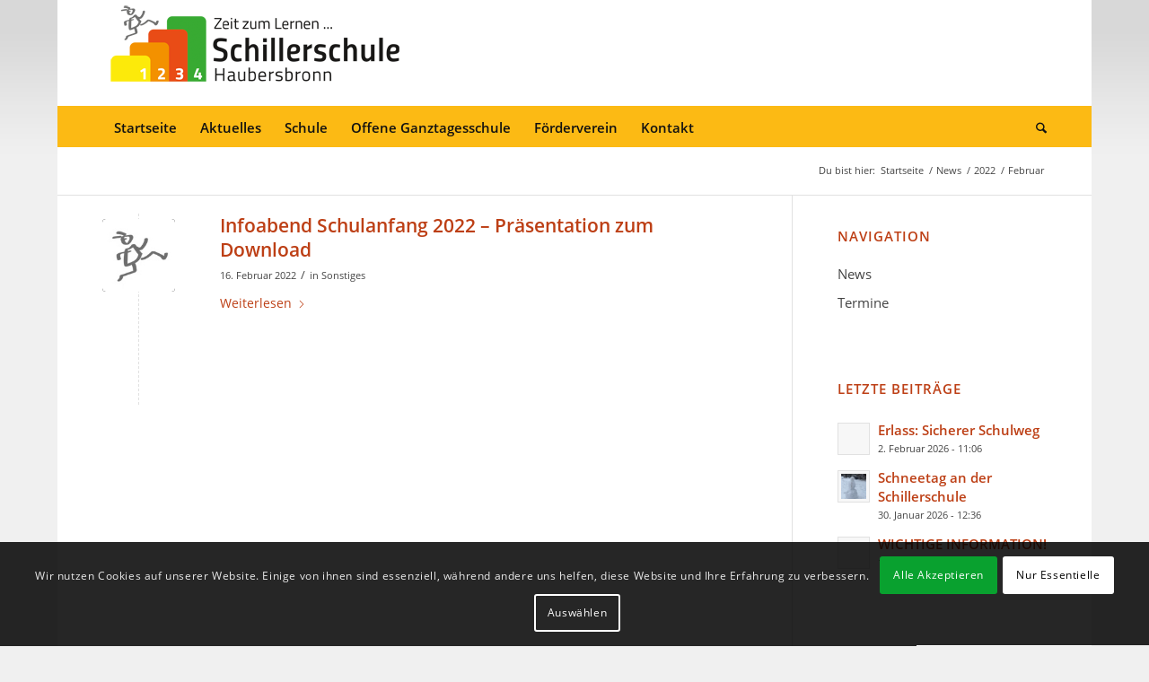

--- FILE ---
content_type: text/html; charset=UTF-8
request_url: https://www.schillerschule-haubersbronn.de/2022/02/
body_size: 17848
content:
<!DOCTYPE html>
<html dir="ltr" lang="de" prefix="og: https://ogp.me/ns#" class="html_boxed responsive av-preloader-disabled  html_header_top html_logo_left html_bottom_nav_header html_menu_left html_large html_header_sticky html_header_shrinking html_mobile_menu_tablet html_header_searchicon html_content_align_center html_header_unstick_top_disabled html_header_stretch_disabled html_minimal_header html_av-submenu-hidden html_av-submenu-display-click html_av-overlay-side html_av-overlay-side-classic html_av-submenu-noclone html_entry_id_1668 av-cookies-consent-show-message-bar av-cookies-cookie-consent-enabled av-cookies-needs-opt-in av-cookies-user-needs-accept-button avia-cookie-check-browser-settings av-no-preview av-default-lightbox html_text_menu_active av-mobile-menu-switch-default">
<head>
<meta charset="UTF-8" />
<meta name="robots" content="noindex, follow" />
<!-- mobile setting -->
<meta name="viewport" content="width=device-width, initial-scale=1">
<!-- Scripts/CSS and wp_head hook -->
<title>Februar, 2022 | Schillerschule Haubersbronn</title>
<!-- All in One SEO 4.9.1 - aioseo.com -->
<meta name="robots" content="noindex, max-image-preview:large" />
<meta name="google-site-verification" content="azvTuhbTIImPTspb62lnJZ-4fY33TifsAYRs2SIRlWs" />
<meta name="msvalidate.01" content="71E622CE7BEF89D9FB1AE20629F195C1" />
<link rel="canonical" href="https://www.schillerschule-haubersbronn.de/2022/02/" />
<meta name="generator" content="All in One SEO (AIOSEO) 4.9.1" />
<script type="application/ld+json" class="aioseo-schema">
{"@context":"https:\/\/schema.org","@graph":[{"@type":"BreadcrumbList","@id":"https:\/\/www.schillerschule-haubersbronn.de\/2022\/02\/#breadcrumblist","itemListElement":[{"@type":"ListItem","@id":"https:\/\/www.schillerschule-haubersbronn.de#listItem","position":1,"name":"Home","item":"https:\/\/www.schillerschule-haubersbronn.de","nextItem":{"@type":"ListItem","@id":"https:\/\/www.schillerschule-haubersbronn.de\/2022\/#listItem","name":2022}},{"@type":"ListItem","@id":"https:\/\/www.schillerschule-haubersbronn.de\/2022\/#listItem","position":2,"name":2022,"item":"https:\/\/www.schillerschule-haubersbronn.de\/2022\/","nextItem":{"@type":"ListItem","@id":"https:\/\/www.schillerschule-haubersbronn.de\/2022\/02\/#listItem","name":"02"},"previousItem":{"@type":"ListItem","@id":"https:\/\/www.schillerschule-haubersbronn.de#listItem","name":"Home"}},{"@type":"ListItem","@id":"https:\/\/www.schillerschule-haubersbronn.de\/2022\/02\/#listItem","position":3,"name":"02","previousItem":{"@type":"ListItem","@id":"https:\/\/www.schillerschule-haubersbronn.de\/2022\/#listItem","name":2022}}]},{"@type":"CollectionPage","@id":"https:\/\/www.schillerschule-haubersbronn.de\/2022\/02\/#collectionpage","url":"https:\/\/www.schillerschule-haubersbronn.de\/2022\/02\/","name":"Februar, 2022 | Schillerschule Haubersbronn","inLanguage":"de-DE","isPartOf":{"@id":"https:\/\/www.schillerschule-haubersbronn.de\/#website"},"breadcrumb":{"@id":"https:\/\/www.schillerschule-haubersbronn.de\/2022\/02\/#breadcrumblist"}},{"@type":"Organization","@id":"https:\/\/www.schillerschule-haubersbronn.de\/#organization","name":"Schillerschule Haubersbronn","description":"Zeit zum Lernen...","url":"https:\/\/www.schillerschule-haubersbronn.de\/","telephone":"+4971816029702","logo":{"@type":"ImageObject","url":"https:\/\/www.schillerschule-haubersbronn.de\/wp-content\/uploads\/2015\/08\/Schillerschule-logo-800.png","@id":"https:\/\/www.schillerschule-haubersbronn.de\/2022\/02\/#organizationLogo","width":800,"height":246,"caption":"Schillerschule logo 800"},"image":{"@id":"https:\/\/www.schillerschule-haubersbronn.de\/2022\/02\/#organizationLogo"}},{"@type":"WebSite","@id":"https:\/\/www.schillerschule-haubersbronn.de\/#website","url":"https:\/\/www.schillerschule-haubersbronn.de\/","name":"Schillerschule Haubersbronn","description":"Zeit zum Lernen...","inLanguage":"de-DE","publisher":{"@id":"https:\/\/www.schillerschule-haubersbronn.de\/#organization"}}]}
</script>
<!-- All in One SEO -->
<script type='text/javascript'>
function avia_cookie_check_sessionStorage()
{
//	FF throws error when all cookies blocked !!
var sessionBlocked = false;
try
{
var test = sessionStorage.getItem( 'aviaCookieRefused' ) != null;
}
catch(e)
{
sessionBlocked = true;
}
var aviaCookieRefused = ! sessionBlocked ? sessionStorage.getItem( 'aviaCookieRefused' ) : null;
var html = document.getElementsByTagName('html')[0];
/**
* Set a class to avoid calls to sessionStorage
*/
if( sessionBlocked || aviaCookieRefused )
{
if( html.className.indexOf('av-cookies-session-refused') < 0 )
{
html.className += ' av-cookies-session-refused';
}
}
if( sessionBlocked || aviaCookieRefused || document.cookie.match(/aviaCookieConsent/) )
{
if( html.className.indexOf('av-cookies-user-silent-accept') >= 0 )
{
html.className = html.className.replace(/\bav-cookies-user-silent-accept\b/g, '');
}
}
}
avia_cookie_check_sessionStorage();
</script>
<link rel="alternate" type="application/rss+xml" title="Schillerschule Haubersbronn &raquo; Feed" href="https://www.schillerschule-haubersbronn.de/feed/" />
<link rel="alternate" type="application/rss+xml" title="Schillerschule Haubersbronn &raquo; Kommentar-Feed" href="https://www.schillerschule-haubersbronn.de/comments/feed/" />
<style id='wp-img-auto-sizes-contain-inline-css' type='text/css'>
img:is([sizes=auto i],[sizes^="auto," i]){contain-intrinsic-size:3000px 1500px}
/*# sourceURL=wp-img-auto-sizes-contain-inline-css */
</style>
<style id='wp-emoji-styles-inline-css' type='text/css'>
img.wp-smiley, img.emoji {
display: inline !important;
border: none !important;
box-shadow: none !important;
height: 1em !important;
width: 1em !important;
margin: 0 0.07em !important;
vertical-align: -0.1em !important;
background: none !important;
padding: 0 !important;
}
/*# sourceURL=wp-emoji-styles-inline-css */
</style>
<style id='wp-block-library-inline-css' type='text/css'>
:root{--wp-block-synced-color:#7a00df;--wp-block-synced-color--rgb:122,0,223;--wp-bound-block-color:var(--wp-block-synced-color);--wp-editor-canvas-background:#ddd;--wp-admin-theme-color:#007cba;--wp-admin-theme-color--rgb:0,124,186;--wp-admin-theme-color-darker-10:#006ba1;--wp-admin-theme-color-darker-10--rgb:0,107,160.5;--wp-admin-theme-color-darker-20:#005a87;--wp-admin-theme-color-darker-20--rgb:0,90,135;--wp-admin-border-width-focus:2px}@media (min-resolution:192dpi){:root{--wp-admin-border-width-focus:1.5px}}.wp-element-button{cursor:pointer}:root .has-very-light-gray-background-color{background-color:#eee}:root .has-very-dark-gray-background-color{background-color:#313131}:root .has-very-light-gray-color{color:#eee}:root .has-very-dark-gray-color{color:#313131}:root .has-vivid-green-cyan-to-vivid-cyan-blue-gradient-background{background:linear-gradient(135deg,#00d084,#0693e3)}:root .has-purple-crush-gradient-background{background:linear-gradient(135deg,#34e2e4,#4721fb 50%,#ab1dfe)}:root .has-hazy-dawn-gradient-background{background:linear-gradient(135deg,#faaca8,#dad0ec)}:root .has-subdued-olive-gradient-background{background:linear-gradient(135deg,#fafae1,#67a671)}:root .has-atomic-cream-gradient-background{background:linear-gradient(135deg,#fdd79a,#004a59)}:root .has-nightshade-gradient-background{background:linear-gradient(135deg,#330968,#31cdcf)}:root .has-midnight-gradient-background{background:linear-gradient(135deg,#020381,#2874fc)}:root{--wp--preset--font-size--normal:16px;--wp--preset--font-size--huge:42px}.has-regular-font-size{font-size:1em}.has-larger-font-size{font-size:2.625em}.has-normal-font-size{font-size:var(--wp--preset--font-size--normal)}.has-huge-font-size{font-size:var(--wp--preset--font-size--huge)}.has-text-align-center{text-align:center}.has-text-align-left{text-align:left}.has-text-align-right{text-align:right}.has-fit-text{white-space:nowrap!important}#end-resizable-editor-section{display:none}.aligncenter{clear:both}.items-justified-left{justify-content:flex-start}.items-justified-center{justify-content:center}.items-justified-right{justify-content:flex-end}.items-justified-space-between{justify-content:space-between}.screen-reader-text{border:0;clip-path:inset(50%);height:1px;margin:-1px;overflow:hidden;padding:0;position:absolute;width:1px;word-wrap:normal!important}.screen-reader-text:focus{background-color:#ddd;clip-path:none;color:#444;display:block;font-size:1em;height:auto;left:5px;line-height:normal;padding:15px 23px 14px;text-decoration:none;top:5px;width:auto;z-index:100000}html :where(.has-border-color){border-style:solid}html :where([style*=border-top-color]){border-top-style:solid}html :where([style*=border-right-color]){border-right-style:solid}html :where([style*=border-bottom-color]){border-bottom-style:solid}html :where([style*=border-left-color]){border-left-style:solid}html :where([style*=border-width]){border-style:solid}html :where([style*=border-top-width]){border-top-style:solid}html :where([style*=border-right-width]){border-right-style:solid}html :where([style*=border-bottom-width]){border-bottom-style:solid}html :where([style*=border-left-width]){border-left-style:solid}html :where(img[class*=wp-image-]){height:auto;max-width:100%}:where(figure){margin:0 0 1em}html :where(.is-position-sticky){--wp-admin--admin-bar--position-offset:var(--wp-admin--admin-bar--height,0px)}@media screen and (max-width:600px){html :where(.is-position-sticky){--wp-admin--admin-bar--position-offset:0px}}
/*# sourceURL=wp-block-library-inline-css */
</style><style id='global-styles-inline-css' type='text/css'>
:root{--wp--preset--aspect-ratio--square: 1;--wp--preset--aspect-ratio--4-3: 4/3;--wp--preset--aspect-ratio--3-4: 3/4;--wp--preset--aspect-ratio--3-2: 3/2;--wp--preset--aspect-ratio--2-3: 2/3;--wp--preset--aspect-ratio--16-9: 16/9;--wp--preset--aspect-ratio--9-16: 9/16;--wp--preset--color--black: #000000;--wp--preset--color--cyan-bluish-gray: #abb8c3;--wp--preset--color--white: #ffffff;--wp--preset--color--pale-pink: #f78da7;--wp--preset--color--vivid-red: #cf2e2e;--wp--preset--color--luminous-vivid-orange: #ff6900;--wp--preset--color--luminous-vivid-amber: #fcb900;--wp--preset--color--light-green-cyan: #7bdcb5;--wp--preset--color--vivid-green-cyan: #00d084;--wp--preset--color--pale-cyan-blue: #8ed1fc;--wp--preset--color--vivid-cyan-blue: #0693e3;--wp--preset--color--vivid-purple: #9b51e0;--wp--preset--color--metallic-red: #b02b2c;--wp--preset--color--maximum-yellow-red: #edae44;--wp--preset--color--yellow-sun: #eeee22;--wp--preset--color--palm-leaf: #83a846;--wp--preset--color--aero: #7bb0e7;--wp--preset--color--old-lavender: #745f7e;--wp--preset--color--steel-teal: #5f8789;--wp--preset--color--raspberry-pink: #d65799;--wp--preset--color--medium-turquoise: #4ecac2;--wp--preset--gradient--vivid-cyan-blue-to-vivid-purple: linear-gradient(135deg,rgb(6,147,227) 0%,rgb(155,81,224) 100%);--wp--preset--gradient--light-green-cyan-to-vivid-green-cyan: linear-gradient(135deg,rgb(122,220,180) 0%,rgb(0,208,130) 100%);--wp--preset--gradient--luminous-vivid-amber-to-luminous-vivid-orange: linear-gradient(135deg,rgb(252,185,0) 0%,rgb(255,105,0) 100%);--wp--preset--gradient--luminous-vivid-orange-to-vivid-red: linear-gradient(135deg,rgb(255,105,0) 0%,rgb(207,46,46) 100%);--wp--preset--gradient--very-light-gray-to-cyan-bluish-gray: linear-gradient(135deg,rgb(238,238,238) 0%,rgb(169,184,195) 100%);--wp--preset--gradient--cool-to-warm-spectrum: linear-gradient(135deg,rgb(74,234,220) 0%,rgb(151,120,209) 20%,rgb(207,42,186) 40%,rgb(238,44,130) 60%,rgb(251,105,98) 80%,rgb(254,248,76) 100%);--wp--preset--gradient--blush-light-purple: linear-gradient(135deg,rgb(255,206,236) 0%,rgb(152,150,240) 100%);--wp--preset--gradient--blush-bordeaux: linear-gradient(135deg,rgb(254,205,165) 0%,rgb(254,45,45) 50%,rgb(107,0,62) 100%);--wp--preset--gradient--luminous-dusk: linear-gradient(135deg,rgb(255,203,112) 0%,rgb(199,81,192) 50%,rgb(65,88,208) 100%);--wp--preset--gradient--pale-ocean: linear-gradient(135deg,rgb(255,245,203) 0%,rgb(182,227,212) 50%,rgb(51,167,181) 100%);--wp--preset--gradient--electric-grass: linear-gradient(135deg,rgb(202,248,128) 0%,rgb(113,206,126) 100%);--wp--preset--gradient--midnight: linear-gradient(135deg,rgb(2,3,129) 0%,rgb(40,116,252) 100%);--wp--preset--font-size--small: 1rem;--wp--preset--font-size--medium: 1.125rem;--wp--preset--font-size--large: 1.75rem;--wp--preset--font-size--x-large: clamp(1.75rem, 3vw, 2.25rem);--wp--preset--spacing--20: 0.44rem;--wp--preset--spacing--30: 0.67rem;--wp--preset--spacing--40: 1rem;--wp--preset--spacing--50: 1.5rem;--wp--preset--spacing--60: 2.25rem;--wp--preset--spacing--70: 3.38rem;--wp--preset--spacing--80: 5.06rem;--wp--preset--shadow--natural: 6px 6px 9px rgba(0, 0, 0, 0.2);--wp--preset--shadow--deep: 12px 12px 50px rgba(0, 0, 0, 0.4);--wp--preset--shadow--sharp: 6px 6px 0px rgba(0, 0, 0, 0.2);--wp--preset--shadow--outlined: 6px 6px 0px -3px rgb(255, 255, 255), 6px 6px rgb(0, 0, 0);--wp--preset--shadow--crisp: 6px 6px 0px rgb(0, 0, 0);}:root { --wp--style--global--content-size: 800px;--wp--style--global--wide-size: 1130px; }:where(body) { margin: 0; }.wp-site-blocks > .alignleft { float: left; margin-right: 2em; }.wp-site-blocks > .alignright { float: right; margin-left: 2em; }.wp-site-blocks > .aligncenter { justify-content: center; margin-left: auto; margin-right: auto; }:where(.is-layout-flex){gap: 0.5em;}:where(.is-layout-grid){gap: 0.5em;}.is-layout-flow > .alignleft{float: left;margin-inline-start: 0;margin-inline-end: 2em;}.is-layout-flow > .alignright{float: right;margin-inline-start: 2em;margin-inline-end: 0;}.is-layout-flow > .aligncenter{margin-left: auto !important;margin-right: auto !important;}.is-layout-constrained > .alignleft{float: left;margin-inline-start: 0;margin-inline-end: 2em;}.is-layout-constrained > .alignright{float: right;margin-inline-start: 2em;margin-inline-end: 0;}.is-layout-constrained > .aligncenter{margin-left: auto !important;margin-right: auto !important;}.is-layout-constrained > :where(:not(.alignleft):not(.alignright):not(.alignfull)){max-width: var(--wp--style--global--content-size);margin-left: auto !important;margin-right: auto !important;}.is-layout-constrained > .alignwide{max-width: var(--wp--style--global--wide-size);}body .is-layout-flex{display: flex;}.is-layout-flex{flex-wrap: wrap;align-items: center;}.is-layout-flex > :is(*, div){margin: 0;}body .is-layout-grid{display: grid;}.is-layout-grid > :is(*, div){margin: 0;}body{padding-top: 0px;padding-right: 0px;padding-bottom: 0px;padding-left: 0px;}a:where(:not(.wp-element-button)){text-decoration: underline;}:root :where(.wp-element-button, .wp-block-button__link){background-color: #32373c;border-width: 0;color: #fff;font-family: inherit;font-size: inherit;font-style: inherit;font-weight: inherit;letter-spacing: inherit;line-height: inherit;padding-top: calc(0.667em + 2px);padding-right: calc(1.333em + 2px);padding-bottom: calc(0.667em + 2px);padding-left: calc(1.333em + 2px);text-decoration: none;text-transform: inherit;}.has-black-color{color: var(--wp--preset--color--black) !important;}.has-cyan-bluish-gray-color{color: var(--wp--preset--color--cyan-bluish-gray) !important;}.has-white-color{color: var(--wp--preset--color--white) !important;}.has-pale-pink-color{color: var(--wp--preset--color--pale-pink) !important;}.has-vivid-red-color{color: var(--wp--preset--color--vivid-red) !important;}.has-luminous-vivid-orange-color{color: var(--wp--preset--color--luminous-vivid-orange) !important;}.has-luminous-vivid-amber-color{color: var(--wp--preset--color--luminous-vivid-amber) !important;}.has-light-green-cyan-color{color: var(--wp--preset--color--light-green-cyan) !important;}.has-vivid-green-cyan-color{color: var(--wp--preset--color--vivid-green-cyan) !important;}.has-pale-cyan-blue-color{color: var(--wp--preset--color--pale-cyan-blue) !important;}.has-vivid-cyan-blue-color{color: var(--wp--preset--color--vivid-cyan-blue) !important;}.has-vivid-purple-color{color: var(--wp--preset--color--vivid-purple) !important;}.has-metallic-red-color{color: var(--wp--preset--color--metallic-red) !important;}.has-maximum-yellow-red-color{color: var(--wp--preset--color--maximum-yellow-red) !important;}.has-yellow-sun-color{color: var(--wp--preset--color--yellow-sun) !important;}.has-palm-leaf-color{color: var(--wp--preset--color--palm-leaf) !important;}.has-aero-color{color: var(--wp--preset--color--aero) !important;}.has-old-lavender-color{color: var(--wp--preset--color--old-lavender) !important;}.has-steel-teal-color{color: var(--wp--preset--color--steel-teal) !important;}.has-raspberry-pink-color{color: var(--wp--preset--color--raspberry-pink) !important;}.has-medium-turquoise-color{color: var(--wp--preset--color--medium-turquoise) !important;}.has-black-background-color{background-color: var(--wp--preset--color--black) !important;}.has-cyan-bluish-gray-background-color{background-color: var(--wp--preset--color--cyan-bluish-gray) !important;}.has-white-background-color{background-color: var(--wp--preset--color--white) !important;}.has-pale-pink-background-color{background-color: var(--wp--preset--color--pale-pink) !important;}.has-vivid-red-background-color{background-color: var(--wp--preset--color--vivid-red) !important;}.has-luminous-vivid-orange-background-color{background-color: var(--wp--preset--color--luminous-vivid-orange) !important;}.has-luminous-vivid-amber-background-color{background-color: var(--wp--preset--color--luminous-vivid-amber) !important;}.has-light-green-cyan-background-color{background-color: var(--wp--preset--color--light-green-cyan) !important;}.has-vivid-green-cyan-background-color{background-color: var(--wp--preset--color--vivid-green-cyan) !important;}.has-pale-cyan-blue-background-color{background-color: var(--wp--preset--color--pale-cyan-blue) !important;}.has-vivid-cyan-blue-background-color{background-color: var(--wp--preset--color--vivid-cyan-blue) !important;}.has-vivid-purple-background-color{background-color: var(--wp--preset--color--vivid-purple) !important;}.has-metallic-red-background-color{background-color: var(--wp--preset--color--metallic-red) !important;}.has-maximum-yellow-red-background-color{background-color: var(--wp--preset--color--maximum-yellow-red) !important;}.has-yellow-sun-background-color{background-color: var(--wp--preset--color--yellow-sun) !important;}.has-palm-leaf-background-color{background-color: var(--wp--preset--color--palm-leaf) !important;}.has-aero-background-color{background-color: var(--wp--preset--color--aero) !important;}.has-old-lavender-background-color{background-color: var(--wp--preset--color--old-lavender) !important;}.has-steel-teal-background-color{background-color: var(--wp--preset--color--steel-teal) !important;}.has-raspberry-pink-background-color{background-color: var(--wp--preset--color--raspberry-pink) !important;}.has-medium-turquoise-background-color{background-color: var(--wp--preset--color--medium-turquoise) !important;}.has-black-border-color{border-color: var(--wp--preset--color--black) !important;}.has-cyan-bluish-gray-border-color{border-color: var(--wp--preset--color--cyan-bluish-gray) !important;}.has-white-border-color{border-color: var(--wp--preset--color--white) !important;}.has-pale-pink-border-color{border-color: var(--wp--preset--color--pale-pink) !important;}.has-vivid-red-border-color{border-color: var(--wp--preset--color--vivid-red) !important;}.has-luminous-vivid-orange-border-color{border-color: var(--wp--preset--color--luminous-vivid-orange) !important;}.has-luminous-vivid-amber-border-color{border-color: var(--wp--preset--color--luminous-vivid-amber) !important;}.has-light-green-cyan-border-color{border-color: var(--wp--preset--color--light-green-cyan) !important;}.has-vivid-green-cyan-border-color{border-color: var(--wp--preset--color--vivid-green-cyan) !important;}.has-pale-cyan-blue-border-color{border-color: var(--wp--preset--color--pale-cyan-blue) !important;}.has-vivid-cyan-blue-border-color{border-color: var(--wp--preset--color--vivid-cyan-blue) !important;}.has-vivid-purple-border-color{border-color: var(--wp--preset--color--vivid-purple) !important;}.has-metallic-red-border-color{border-color: var(--wp--preset--color--metallic-red) !important;}.has-maximum-yellow-red-border-color{border-color: var(--wp--preset--color--maximum-yellow-red) !important;}.has-yellow-sun-border-color{border-color: var(--wp--preset--color--yellow-sun) !important;}.has-palm-leaf-border-color{border-color: var(--wp--preset--color--palm-leaf) !important;}.has-aero-border-color{border-color: var(--wp--preset--color--aero) !important;}.has-old-lavender-border-color{border-color: var(--wp--preset--color--old-lavender) !important;}.has-steel-teal-border-color{border-color: var(--wp--preset--color--steel-teal) !important;}.has-raspberry-pink-border-color{border-color: var(--wp--preset--color--raspberry-pink) !important;}.has-medium-turquoise-border-color{border-color: var(--wp--preset--color--medium-turquoise) !important;}.has-vivid-cyan-blue-to-vivid-purple-gradient-background{background: var(--wp--preset--gradient--vivid-cyan-blue-to-vivid-purple) !important;}.has-light-green-cyan-to-vivid-green-cyan-gradient-background{background: var(--wp--preset--gradient--light-green-cyan-to-vivid-green-cyan) !important;}.has-luminous-vivid-amber-to-luminous-vivid-orange-gradient-background{background: var(--wp--preset--gradient--luminous-vivid-amber-to-luminous-vivid-orange) !important;}.has-luminous-vivid-orange-to-vivid-red-gradient-background{background: var(--wp--preset--gradient--luminous-vivid-orange-to-vivid-red) !important;}.has-very-light-gray-to-cyan-bluish-gray-gradient-background{background: var(--wp--preset--gradient--very-light-gray-to-cyan-bluish-gray) !important;}.has-cool-to-warm-spectrum-gradient-background{background: var(--wp--preset--gradient--cool-to-warm-spectrum) !important;}.has-blush-light-purple-gradient-background{background: var(--wp--preset--gradient--blush-light-purple) !important;}.has-blush-bordeaux-gradient-background{background: var(--wp--preset--gradient--blush-bordeaux) !important;}.has-luminous-dusk-gradient-background{background: var(--wp--preset--gradient--luminous-dusk) !important;}.has-pale-ocean-gradient-background{background: var(--wp--preset--gradient--pale-ocean) !important;}.has-electric-grass-gradient-background{background: var(--wp--preset--gradient--electric-grass) !important;}.has-midnight-gradient-background{background: var(--wp--preset--gradient--midnight) !important;}.has-small-font-size{font-size: var(--wp--preset--font-size--small) !important;}.has-medium-font-size{font-size: var(--wp--preset--font-size--medium) !important;}.has-large-font-size{font-size: var(--wp--preset--font-size--large) !important;}.has-x-large-font-size{font-size: var(--wp--preset--font-size--x-large) !important;}
/*# sourceURL=global-styles-inline-css */
</style>
<!-- <link rel='stylesheet' id='avia-merged-styles-css' href='https://www.schillerschule-haubersbronn.de/wp-content/uploads/dynamic_avia/avia-merged-styles-b8163ec39a658c370bea04d2ca74d19f---69663a29cb1f0.css' type='text/css' media='all' /> -->
<!-- <link rel='stylesheet' id='avia-single-post-1668-css' href='https://www.schillerschule-haubersbronn.de/wp-content/uploads/dynamic_avia/avia_posts_css/post-1668.css?ver=ver-1768345497' type='text/css' media='all' /> -->
<link rel="stylesheet" type="text/css" href="//www.schillerschule-haubersbronn.de/wp-content/cache/wpfc-minified/ff3q5zef/64dh8.css" media="all"/>
<script src='//www.schillerschule-haubersbronn.de/wp-content/cache/wpfc-minified/1czl7ak7/5qzko.js' type="text/javascript"></script>
<!-- <script type="text/javascript" src="https://www.schillerschule-haubersbronn.de/wp-includes/js/jquery/jquery.min.js?ver=3.7.1" id="jquery-core-js"></script> -->
<!-- <script type="text/javascript" src="https://www.schillerschule-haubersbronn.de/wp-includes/js/jquery/jquery-migrate.min.js?ver=3.4.1" id="jquery-migrate-js"></script> -->
<!-- <script type="text/javascript" src="https://www.schillerschule-haubersbronn.de/wp-content/uploads/dynamic_avia/avia-head-scripts-4eef96767e7ec578c4dcc5eae96076c2---69663a29e62bb.js" id="avia-head-scripts-js"></script> -->
<link rel="https://api.w.org/" href="https://www.schillerschule-haubersbronn.de/wp-json/" /><link rel="EditURI" type="application/rsd+xml" title="RSD" href="https://www.schillerschule-haubersbronn.de/xmlrpc.php?rsd" />
<meta name="generator" content="WordPress 6.9" />
<link rel="icon" href="https://www.schillerschule-haubersbronn.de/wp-content/uploads/2015/08/blogicon.jpg" type="image/x-icon">
<!--[if lt IE 9]><script src="https://www.schillerschule-haubersbronn.de/wp-content/themes/enfold/js/html5shiv.js"></script><![endif]--><link rel="profile" href="https://gmpg.org/xfn/11" />
<link rel="alternate" type="application/rss+xml" title="Schillerschule Haubersbronn RSS2 Feed" href="https://www.schillerschule-haubersbronn.de/feed/" />
<link rel="pingback" href="https://www.schillerschule-haubersbronn.de/xmlrpc.php" />
<!-- To speed up the rendering and to display the site as fast as possible to the user we include some styles and scripts for above the fold content inline -->
<script type="text/javascript">'use strict';var avia_is_mobile=!1;if(/Android|webOS|iPhone|iPad|iPod|BlackBerry|IEMobile|Opera Mini/i.test(navigator.userAgent)&&'ontouchstart' in document.documentElement){avia_is_mobile=!0;document.documentElement.className+=' avia_mobile '}
else{document.documentElement.className+=' avia_desktop '};document.documentElement.className+=' js_active ';(function(){var e=['-webkit-','-moz-','-ms-',''],n='',o=!1,a=!1;for(var t in e){if(e[t]+'transform' in document.documentElement.style){o=!0;n=e[t]+'transform'};if(e[t]+'perspective' in document.documentElement.style){a=!0}};if(o){document.documentElement.className+=' avia_transform '};if(a){document.documentElement.className+=' avia_transform3d '};if(typeof document.getElementsByClassName=='function'&&typeof document.documentElement.getBoundingClientRect=='function'&&avia_is_mobile==!1){if(n&&window.innerHeight>0){setTimeout(function(){var e=0,o={},a=0,t=document.getElementsByClassName('av-parallax'),i=window.pageYOffset||document.documentElement.scrollTop;for(e=0;e<t.length;e++){t[e].style.top='0px';o=t[e].getBoundingClientRect();a=Math.ceil((window.innerHeight+i-o.top)*0.3);t[e].style[n]='translate(0px, '+a+'px)';t[e].style.top='auto';t[e].className+=' enabled-parallax '}},50)}}})();</script><style type="text/css">
@font-face {font-family: 'entypo-fontello-enfold'; font-weight: normal; font-style: normal; font-display: auto;
src: url('https://www.schillerschule-haubersbronn.de/wp-content/themes/enfold/config-templatebuilder/avia-template-builder/assets/fonts/entypo-fontello-enfold/entypo-fontello-enfold.woff2') format('woff2'),
url('https://www.schillerschule-haubersbronn.de/wp-content/themes/enfold/config-templatebuilder/avia-template-builder/assets/fonts/entypo-fontello-enfold/entypo-fontello-enfold.woff') format('woff'),
url('https://www.schillerschule-haubersbronn.de/wp-content/themes/enfold/config-templatebuilder/avia-template-builder/assets/fonts/entypo-fontello-enfold/entypo-fontello-enfold.ttf') format('truetype'),
url('https://www.schillerschule-haubersbronn.de/wp-content/themes/enfold/config-templatebuilder/avia-template-builder/assets/fonts/entypo-fontello-enfold/entypo-fontello-enfold.svg#entypo-fontello-enfold') format('svg'),
url('https://www.schillerschule-haubersbronn.de/wp-content/themes/enfold/config-templatebuilder/avia-template-builder/assets/fonts/entypo-fontello-enfold/entypo-fontello-enfold.eot'),
url('https://www.schillerschule-haubersbronn.de/wp-content/themes/enfold/config-templatebuilder/avia-template-builder/assets/fonts/entypo-fontello-enfold/entypo-fontello-enfold.eot?#iefix') format('embedded-opentype');
}
#top .avia-font-entypo-fontello-enfold, body .avia-font-entypo-fontello-enfold, html body [data-av_iconfont='entypo-fontello-enfold']:before{ font-family: 'entypo-fontello-enfold'; }
@font-face {font-family: 'entypo-fontello'; font-weight: normal; font-style: normal; font-display: auto;
src: url('https://www.schillerschule-haubersbronn.de/wp-content/themes/enfold/config-templatebuilder/avia-template-builder/assets/fonts/entypo-fontello/entypo-fontello.woff2') format('woff2'),
url('https://www.schillerschule-haubersbronn.de/wp-content/themes/enfold/config-templatebuilder/avia-template-builder/assets/fonts/entypo-fontello/entypo-fontello.woff') format('woff'),
url('https://www.schillerschule-haubersbronn.de/wp-content/themes/enfold/config-templatebuilder/avia-template-builder/assets/fonts/entypo-fontello/entypo-fontello.ttf') format('truetype'),
url('https://www.schillerschule-haubersbronn.de/wp-content/themes/enfold/config-templatebuilder/avia-template-builder/assets/fonts/entypo-fontello/entypo-fontello.svg#entypo-fontello') format('svg'),
url('https://www.schillerschule-haubersbronn.de/wp-content/themes/enfold/config-templatebuilder/avia-template-builder/assets/fonts/entypo-fontello/entypo-fontello.eot'),
url('https://www.schillerschule-haubersbronn.de/wp-content/themes/enfold/config-templatebuilder/avia-template-builder/assets/fonts/entypo-fontello/entypo-fontello.eot?#iefix') format('embedded-opentype');
}
#top .avia-font-entypo-fontello, body .avia-font-entypo-fontello, html body [data-av_iconfont='entypo-fontello']:before{ font-family: 'entypo-fontello'; }
</style>
<!--
Debugging Info for Theme support: 
Theme: Enfold
Version: 7.1.3
Installed: enfold
AviaFramework Version: 5.6
AviaBuilder Version: 6.0
aviaElementManager Version: 1.0.1
ML:512-PU:31-PLA:12
WP:6.9
Compress: CSS:all theme files - JS:all theme files
Updates: enabled - token has changed and not verified
PLAu:12
-->
</head>
<body id="top" class="archive date wp-theme-enfold boxed rtl_columns av-curtain-numeric open-sans-custom open-sans  av-accessibility-a av-accessibility-aa av-accessibility-aaa avia-responsive-images-support" itemscope="itemscope" itemtype="https://schema.org/WebPage" >
<div id='wrap_all'>
<header id='header' class='all_colors header_color light_bg_color  av_header_top av_logo_left av_bottom_nav_header av_menu_left av_large av_header_sticky av_header_shrinking av_header_stretch_disabled av_mobile_menu_tablet av_header_searchicon av_header_unstick_top_disabled av_minimal_header av_header_border_disabled' aria-label="Header" data-av_shrink_factor='50' role="banner" itemscope="itemscope" itemtype="https://schema.org/WPHeader" >
<div  id='header_main' class='container_wrap container_wrap_logo'>
<div class='container av-logo-container'><div class='inner-container'><span class='logo avia-standard-logo'><a href='https://www.schillerschule-haubersbronn.de/' class='' aria-label='Schillerschule-logo-34' title='Schillerschule-logo-34'><img src="https://www.schillerschule-haubersbronn.de/wp-content/uploads/2015/08/Schillerschule-logo-34.png" srcset="https://www.schillerschule-haubersbronn.de/wp-content/uploads/2015/08/Schillerschule-logo-34.png 340w, https://www.schillerschule-haubersbronn.de/wp-content/uploads/2015/08/Schillerschule-logo-34-300x88.png 300w" sizes="(max-width: 340px) 100vw, 340px" height="100" width="300" alt='Schillerschule Haubersbronn' title='Schillerschule-logo-34' /></a></span></div></div><div id='header_main_alternate' class='container_wrap'><div class='container'><nav class='main_menu' data-selectname='Wähle eine Seite'  role="navigation" itemscope="itemscope" itemtype="https://schema.org/SiteNavigationElement" ><div class="avia-menu av-main-nav-wrap"><ul role="menu" class="menu av-main-nav" id="avia-menu"><li role="menuitem" id="menu-item-17" class="menu-item menu-item-type-post_type menu-item-object-page menu-item-home menu-item-top-level menu-item-top-level-1"><a href="https://www.schillerschule-haubersbronn.de/" itemprop="url" tabindex="0"><span class="avia-bullet"></span><span class="avia-menu-text">Startseite</span><span class="avia-menu-fx"><span class="avia-arrow-wrap"><span class="avia-arrow"></span></span></span></a></li>
<li role="menuitem" id="menu-item-16" class="menu-item menu-item-type-post_type menu-item-object-page menu-item-has-children menu-item-top-level menu-item-top-level-2"><a href="https://www.schillerschule-haubersbronn.de/aktuelles/" itemprop="url" tabindex="0"><span class="avia-bullet"></span><span class="avia-menu-text">Aktuelles</span><span class="avia-menu-fx"><span class="avia-arrow-wrap"><span class="avia-arrow"></span></span></span></a>
<ul class="sub-menu">
<li role="menuitem" id="menu-item-332" class="menu-item menu-item-type-post_type menu-item-object-page current_page_parent"><a href="https://www.schillerschule-haubersbronn.de/aktuelles/news/" itemprop="url" tabindex="0"><span class="avia-bullet"></span><span class="avia-menu-text">News</span></a></li>
<li role="menuitem" id="menu-item-124" class="menu-item menu-item-type-post_type menu-item-object-page menu-item-has-children"><a href="https://www.schillerschule-haubersbronn.de/?page_id=116" itemprop="url" tabindex="0"><span class="avia-bullet"></span><span class="avia-menu-text">Termine</span></a>
<ul class="sub-menu">
<li role="menuitem" id="menu-item-122" class="menu-item menu-item-type-post_type menu-item-object-page"><a href="https://www.schillerschule-haubersbronn.de/aktuelles/ferienplan/" itemprop="url" tabindex="0"><span class="avia-bullet"></span><span class="avia-menu-text">Ferienplan 2025/26</span></a></li>
</ul>
</li>
</ul>
</li>
<li role="menuitem" id="menu-item-57" class="menu-item menu-item-type-post_type menu-item-object-page menu-item-has-children menu-item-top-level menu-item-top-level-3"><a href="https://www.schillerschule-haubersbronn.de/schule/" itemprop="url" tabindex="0"><span class="avia-bullet"></span><span class="avia-menu-text">Schule</span><span class="avia-menu-fx"><span class="avia-arrow-wrap"><span class="avia-arrow"></span></span></span></a>
<ul class="sub-menu">
<li role="menuitem" id="menu-item-53" class="menu-item menu-item-type-post_type menu-item-object-page"><a href="https://www.schillerschule-haubersbronn.de/schule/wir-stellen-uns-vor/" itemprop="url" tabindex="0"><span class="avia-bullet"></span><span class="avia-menu-text">Wir stellen uns vor</span></a></li>
<li role="menuitem" id="menu-item-42" class="menu-item menu-item-type-post_type menu-item-object-page"><a href="https://www.schillerschule-haubersbronn.de/schule/leitbild/" itemprop="url" tabindex="0"><span class="avia-bullet"></span><span class="avia-menu-text">Leitbild</span></a></li>
<li role="menuitem" id="menu-item-54" class="menu-item menu-item-type-post_type menu-item-object-page"><a href="https://www.schillerschule-haubersbronn.de/schule/schulprogramm/" itemprop="url" tabindex="0"><span class="avia-bullet"></span><span class="avia-menu-text">Schulprogramm</span></a></li>
<li role="menuitem" id="menu-item-47" class="menu-item menu-item-type-post_type menu-item-object-page menu-item-has-children"><a href="https://www.schillerschule-haubersbronn.de/schule/informationen-fuer-eltern/" itemprop="url" tabindex="0"><span class="avia-bullet"></span><span class="avia-menu-text">Informationen für Eltern</span></a>
<ul class="sub-menu">
<li role="menuitem" id="menu-item-60" class="menu-item menu-item-type-post_type menu-item-object-page"><a href="https://www.schillerschule-haubersbronn.de/schule/informationen-fuer-eltern/elternsprechzeiten/" itemprop="url" tabindex="0"><span class="avia-bullet"></span><span class="avia-menu-text">Elternsprechzeiten im Schuljahr 2025/2026</span></a></li>
<li role="menuitem" id="menu-item-72" class="menu-item menu-item-type-post_type menu-item-object-page"><a href="https://www.schillerschule-haubersbronn.de/schule/informationen-fuer-eltern/schulregeln/" itemprop="url" tabindex="0"><span class="avia-bullet"></span><span class="avia-menu-text">Schulregeln</span></a></li>
<li role="menuitem" id="menu-item-71" class="menu-item menu-item-type-post_type menu-item-object-page"><a href="https://www.schillerschule-haubersbronn.de/schule/informationen-fuer-eltern/schulwegeplan/" itemprop="url" tabindex="0"><span class="avia-bullet"></span><span class="avia-menu-text">Schulwegeplan</span></a></li>
</ul>
</li>
<li role="menuitem" id="menu-item-73" class="menu-item menu-item-type-post_type menu-item-object-page"><a href="https://www.schillerschule-haubersbronn.de/schule/informationen-fuer-kinder/" itemprop="url" tabindex="0"><span class="avia-bullet"></span><span class="avia-menu-text">Informationen für Kinder</span></a></li>
<li role="menuitem" id="menu-item-75" class="menu-item menu-item-type-post_type menu-item-object-page"><a href="https://www.schillerschule-haubersbronn.de/schule/kinderakademie/" itemprop="url" tabindex="0"><span class="avia-bullet"></span><span class="avia-menu-text">Kinderakademie</span></a></li>
<li role="menuitem" id="menu-item-74" class="menu-item menu-item-type-post_type menu-item-object-page"><a href="https://www.schillerschule-haubersbronn.de/schule/sprachhilfe/" itemprop="url" tabindex="0"><span class="avia-bullet"></span><span class="avia-menu-text">Sprachhilfe</span></a></li>
</ul>
</li>
<li role="menuitem" id="menu-item-22" class="menu-item menu-item-type-post_type menu-item-object-page menu-item-has-children menu-item-top-level menu-item-top-level-4"><a href="https://www.schillerschule-haubersbronn.de/offene-ganztagesschule/" itemprop="url" tabindex="0"><span class="avia-bullet"></span><span class="avia-menu-text">Offene Ganztagesschule</span><span class="avia-menu-fx"><span class="avia-arrow-wrap"><span class="avia-arrow"></span></span></span></a>
<ul class="sub-menu">
<li role="menuitem" id="menu-item-98" class="menu-item menu-item-type-post_type menu-item-object-page"><a href="https://www.schillerschule-haubersbronn.de/offene-ganztagesschule/offener-ganztag-an-unserer-schule/" itemprop="url" tabindex="0"><span class="avia-bullet"></span><span class="avia-menu-text">Offener Ganztag an unserer Schule</span></a></li>
<li role="menuitem" id="menu-item-97" class="menu-item menu-item-type-post_type menu-item-object-page"><a href="https://www.schillerschule-haubersbronn.de/offene-ganztagesschule/schulkindbetreuung/" itemprop="url" tabindex="0"><span class="avia-bullet"></span><span class="avia-menu-text">Schulkindbetreuung</span></a></li>
<li role="menuitem" id="menu-item-96" class="menu-item menu-item-type-post_type menu-item-object-page"><a href="https://www.schillerschule-haubersbronn.de/offene-ganztagesschule/zeituebersicht/" itemprop="url" tabindex="0"><span class="avia-bullet"></span><span class="avia-menu-text">Zeitübersicht</span></a></li>
<li role="menuitem" id="menu-item-95" class="menu-item menu-item-type-post_type menu-item-object-page menu-item-has-children"><a href="https://www.schillerschule-haubersbronn.de/offene-ganztagesschule/unsere-angebote/" itemprop="url" tabindex="0"><span class="avia-bullet"></span><span class="avia-menu-text">Unsere Angebote</span></a>
<ul class="sub-menu">
<li role="menuitem" id="menu-item-100" class="menu-item menu-item-type-post_type menu-item-object-page"><a href="https://www.schillerschule-haubersbronn.de/offene-ganztagesschule/unsere-angebote/uebersicht/" itemprop="url" tabindex="0"><span class="avia-bullet"></span><span class="avia-menu-text">Übersicht</span></a></li>
</ul>
</li>
<li role="menuitem" id="menu-item-94" class="menu-item menu-item-type-post_type menu-item-object-page"><a href="https://www.schillerschule-haubersbronn.de/offene-ganztagesschule/mensa/" itemprop="url" tabindex="0"><span class="avia-bullet"></span><span class="avia-menu-text">Mensa</span></a></li>
<li role="menuitem" id="menu-item-93" class="menu-item menu-item-type-post_type menu-item-object-page"><a href="https://www.schillerschule-haubersbronn.de/offene-ganztagesschule/kooperationspartner/" itemprop="url" tabindex="0"><span class="avia-bullet"></span><span class="avia-menu-text">Kooperationspartner</span></a></li>
</ul>
</li>
<li role="menuitem" id="menu-item-25" class="menu-item menu-item-type-post_type menu-item-object-page menu-item-has-children menu-item-top-level menu-item-top-level-5"><a href="https://www.schillerschule-haubersbronn.de/foerderverein/" itemprop="url" tabindex="0"><span class="avia-bullet"></span><span class="avia-menu-text">Förderverein</span><span class="avia-menu-fx"><span class="avia-arrow-wrap"><span class="avia-arrow"></span></span></span></a>
<ul class="sub-menu">
<li role="menuitem" id="menu-item-109" class="menu-item menu-item-type-post_type menu-item-object-page"><a href="https://www.schillerschule-haubersbronn.de/foerderverein/der-foerderverein-stellt-sich-vor/" itemprop="url" tabindex="0"><span class="avia-bullet"></span><span class="avia-menu-text">Der Förderverein stellt sich vor</span></a></li>
<li role="menuitem" id="menu-item-108" class="menu-item menu-item-type-post_type menu-item-object-page"><a href="https://www.schillerschule-haubersbronn.de/foerderverein/aktivitaeten/" itemprop="url" tabindex="0"><span class="avia-bullet"></span><span class="avia-menu-text">Aktivitäten</span></a></li>
<li role="menuitem" id="menu-item-107" class="menu-item menu-item-type-post_type menu-item-object-page"><a href="https://www.schillerschule-haubersbronn.de/foerderverein/kontakt/" itemprop="url" tabindex="0"><span class="avia-bullet"></span><span class="avia-menu-text">Kontakt</span></a></li>
</ul>
</li>
<li role="menuitem" id="menu-item-28" class="menu-item menu-item-type-post_type menu-item-object-page menu-item-top-level menu-item-top-level-6"><a href="https://www.schillerschule-haubersbronn.de/kontakt/" itemprop="url" tabindex="0"><span class="avia-bullet"></span><span class="avia-menu-text">Kontakt</span><span class="avia-menu-fx"><span class="avia-arrow-wrap"><span class="avia-arrow"></span></span></span></a></li>
<li id="menu-item-search" class="noMobile menu-item menu-item-search-dropdown menu-item-avia-special" role="menuitem"><a class="avia-svg-icon avia-font-svg_entypo-fontello" aria-label="Suche" href="?s=" rel="nofollow" title="Click to open the search input field" data-avia-search-tooltip="
&lt;search&gt;
&lt;form role=&quot;search&quot; action=&quot;https://www.schillerschule-haubersbronn.de/&quot; id=&quot;searchform&quot; method=&quot;get&quot; class=&quot;&quot;&gt;
&lt;div&gt;
&lt;span class=&#039;av_searchform_search avia-svg-icon avia-font-svg_entypo-fontello&#039; data-av_svg_icon=&#039;search&#039; data-av_iconset=&#039;svg_entypo-fontello&#039;&gt;&lt;svg version=&quot;1.1&quot; xmlns=&quot;http://www.w3.org/2000/svg&quot; width=&quot;25&quot; height=&quot;32&quot; viewBox=&quot;0 0 25 32&quot; preserveAspectRatio=&quot;xMidYMid meet&quot; aria-labelledby=&#039;av-svg-title-1&#039; aria-describedby=&#039;av-svg-desc-1&#039; role=&quot;graphics-symbol&quot; aria-hidden=&quot;true&quot;&gt;
&lt;title id=&#039;av-svg-title-1&#039;&gt;Search&lt;/title&gt;
&lt;desc id=&#039;av-svg-desc-1&#039;&gt;Search&lt;/desc&gt;
&lt;path d=&quot;M24.704 24.704q0.96 1.088 0.192 1.984l-1.472 1.472q-1.152 1.024-2.176 0l-6.080-6.080q-2.368 1.344-4.992 1.344-4.096 0-7.136-3.040t-3.040-7.136 2.88-7.008 6.976-2.912 7.168 3.040 3.072 7.136q0 2.816-1.472 5.184zM3.008 13.248q0 2.816 2.176 4.992t4.992 2.176 4.832-2.016 2.016-4.896q0-2.816-2.176-4.96t-4.992-2.144-4.832 2.016-2.016 4.832z&quot;&gt;&lt;/path&gt;
&lt;/svg&gt;&lt;/span&gt;			&lt;input type=&quot;submit&quot; value=&quot;&quot; id=&quot;searchsubmit&quot; class=&quot;button&quot; title=&quot;Enter at least 3 characters to show search results in a dropdown or click to route to search result page to show all results&quot; /&gt;
&lt;input type=&quot;search&quot; id=&quot;s&quot; name=&quot;s&quot; value=&quot;&quot; aria-label=&#039;Suche&#039; placeholder=&#039;Suche&#039; required /&gt;
&lt;/div&gt;
&lt;/form&gt;
&lt;/search&gt;
" data-av_svg_icon='search' data-av_iconset='svg_entypo-fontello'><svg version="1.1" xmlns="http://www.w3.org/2000/svg" width="25" height="32" viewBox="0 0 25 32" preserveAspectRatio="xMidYMid meet" aria-labelledby='av-svg-title-2' aria-describedby='av-svg-desc-2' role="graphics-symbol" aria-hidden="true">
<title id='av-svg-title-2'>Click to open the search input field</title>
<desc id='av-svg-desc-2'>Click to open the search input field</desc>
<path d="M24.704 24.704q0.96 1.088 0.192 1.984l-1.472 1.472q-1.152 1.024-2.176 0l-6.080-6.080q-2.368 1.344-4.992 1.344-4.096 0-7.136-3.040t-3.040-7.136 2.88-7.008 6.976-2.912 7.168 3.040 3.072 7.136q0 2.816-1.472 5.184zM3.008 13.248q0 2.816 2.176 4.992t4.992 2.176 4.832-2.016 2.016-4.896q0-2.816-2.176-4.96t-4.992-2.144-4.832 2.016-2.016 4.832z"></path>
</svg><span class="avia_hidden_link_text">Suche</span></a></li><li class="av-burger-menu-main menu-item-avia-special " role="menuitem">
<a href="#" aria-label="Menü" aria-hidden="false">
<span class="av-hamburger av-hamburger--spin av-js-hamburger">
<span class="av-hamburger-box">
<span class="av-hamburger-inner"></span>
<strong>Menü</strong>
</span>
</span>
<span class="avia_hidden_link_text">Menü</span>
</a>
</li></ul></div></nav></div> </div> 
<!-- end container_wrap-->
</div>
<div class="header_bg"></div>
<!-- end header -->
</header>
<div id='main' class='all_colors' data-scroll-offset='116'>
<div class='stretch_full container_wrap alternate_color light_bg_color empty_title  title_container'><div class='container'><div class="breadcrumb breadcrumbs avia-breadcrumbs"><div class="breadcrumb-trail" ><span class="trail-before"><span class="breadcrumb-title">Du bist hier:</span></span> <span  itemscope="itemscope" itemtype="https://schema.org/BreadcrumbList" ><span  itemscope="itemscope" itemtype="https://schema.org/ListItem" itemprop="itemListElement" ><a itemprop="url" href="https://www.schillerschule-haubersbronn.de" title="Schillerschule Haubersbronn" rel="home" class="trail-begin"><span itemprop="name">Startseite</span></a><span itemprop="position" class="hidden">1</span></span></span> <span class="sep">/</span> <span  itemscope="itemscope" itemtype="https://schema.org/BreadcrumbList" ><span  itemscope="itemscope" itemtype="https://schema.org/ListItem" itemprop="itemListElement" ><a itemprop="url" href="https://www.schillerschule-haubersbronn.de/aktuelles/news/" title="News"><span itemprop="name">News</span></a><span itemprop="position" class="hidden">2</span></span></span> <span class="sep">/</span> <span  itemscope="itemscope" itemtype="https://schema.org/BreadcrumbList" ><span  itemscope="itemscope" itemtype="https://schema.org/ListItem" itemprop="itemListElement" ><a itemprop="url" href="https://www.schillerschule-haubersbronn.de/2022/" title="2022"><span itemprop="name">2022</span></a><span itemprop="position" class="hidden">3</span></span></span> <span class="sep">/</span> <span class="trail-end">Februar</span></div></div></div></div>
<div class='container_wrap container_wrap_first main_color sidebar_right'>
<div class='container template-blog '>
<main class='content av-content-small alpha units av-main-archive'  role="main" itemprop="mainContentOfPage" itemscope="itemscope" itemtype="https://schema.org/Blog" >
<article class="post-entry post-entry-type-standard post-entry-1668 post-loop-1 post-parity-odd post-entry-last single-small with-slider post-1668 post type-post status-publish format-standard has-post-thumbnail hentry category-sonstiges"  itemscope="itemscope" itemtype="https://schema.org/BlogPosting" itemprop="blogPost" ><div class="blog-meta"><a href='https://www.schillerschule-haubersbronn.de/sonstiges/infoabend-schulanfang-2022-praesentation-zum-download/' class='small-preview'  title="blogicon"   itemprop="image" itemscope="itemscope" itemtype="https://schema.org/ImageObject" ><img loading="lazy" width="125" height="125" src="https://www.schillerschule-haubersbronn.de/wp-content/uploads/2015/08/blogicon.jpg" class="wp-image-267 avia-img-lazy-loading-267 attachment-square size-square wp-post-image" alt="blogicon" decoding="async" srcset="https://www.schillerschule-haubersbronn.de/wp-content/uploads/2015/08/blogicon.jpg 125w, https://www.schillerschule-haubersbronn.de/wp-content/uploads/2015/08/blogicon-80x80.jpg 80w, https://www.schillerschule-haubersbronn.de/wp-content/uploads/2015/08/blogicon-36x36.jpg 36w, https://www.schillerschule-haubersbronn.de/wp-content/uploads/2015/08/blogicon-120x120.jpg 120w" sizes="(max-width: 125px) 100vw, 125px" /><span class='iconfont avia-svg-icon avia-font-svg_entypo-fontello' data-av_svg_icon='pencil' data-av_iconset='svg_entypo-fontello' ><svg version="1.1" xmlns="http://www.w3.org/2000/svg" width="25" height="32" viewBox="0 0 25 32" preserveAspectRatio="xMidYMid meet" role="graphics-symbol" aria-hidden="true">
<path d="M22.976 5.44q1.024 1.024 1.504 2.048t0.48 1.536v0.512l-8.064 8.064-9.28 9.216-7.616 1.664 1.6-7.68 9.28-9.216 8.064-8.064q1.728-0.384 4.032 1.92zM7.168 25.92l0.768-0.768q-0.064-1.408-1.664-3.008-0.704-0.704-1.44-1.12t-1.12-0.416l-0.448-0.064-0.704 0.768-0.576 2.56q0.896 0.512 1.472 1.088 0.768 0.768 1.152 1.536z"></path>
</svg></span></a></div><div class='entry-content-wrapper clearfix standard-content'><header class="entry-content-header" aria-label="Post: Infoabend Schulanfang 2022 &#8211; Präsentation zum Download"><h2 class='post-title entry-title '  itemprop="headline" ><a href="https://www.schillerschule-haubersbronn.de/sonstiges/infoabend-schulanfang-2022-praesentation-zum-download/" rel="bookmark" title="Permanenter Link zu: Infoabend Schulanfang 2022 &#8211; Präsentation zum Download">Infoabend Schulanfang 2022 &#8211; Präsentation zum Download<span class="post-format-icon minor-meta"></span></a></h2><span class="post-meta-infos"><time class="date-container minor-meta updated"  itemprop="datePublished" datetime="2022-02-16T13:20:24+01:00" >16. Februar 2022</time><span class="text-sep">/</span><span class="blog-categories minor-meta">in <a href="https://www.schillerschule-haubersbronn.de/category/sonstiges/" rel="tag">Sonstiges</a></span></span></header><div class="entry-content"  itemprop="text" ><div class="read-more-link"><a href="https://www.schillerschule-haubersbronn.de/sonstiges/infoabend-schulanfang-2022-praesentation-zum-download/" class="more-link">Weiterlesen<span class='more-link-arrow avia-svg-icon avia-font-svg_entypo-fontello' data-av_svg_icon='right-open-big' data-av_iconset='svg_entypo-fontello'><svg version="1.1" xmlns="http://www.w3.org/2000/svg" width="15" height="32" viewBox="0 0 15 32" preserveAspectRatio="xMidYMid meet" role="graphics-symbol" aria-hidden="true">
<path d="M0.416 27.84l11.456-11.84-11.456-11.904q-0.832-0.832 0-1.536 0.832-0.832 1.536 0l12.544 12.608q0.768 0.832 0 1.6l-12.544 12.608q-0.704 0.832-1.536 0-0.832-0.704 0-1.536z"></path>
</svg></span></a></div>
</div><footer class="entry-footer"></footer><div class='post_delimiter'></div></div><div class="post_author_timeline"></div><span class='hidden'>
<span class='av-structured-data'  itemprop="image" itemscope="itemscope" itemtype="https://schema.org/ImageObject" >
<span itemprop='url'>https://www.schillerschule-haubersbronn.de/wp-content/uploads/2015/08/blogicon.jpg</span>
<span itemprop='height'>125</span>
<span itemprop='width'>125</span>
</span>
<span class='av-structured-data'  itemprop="publisher" itemtype="https://schema.org/Organization" itemscope="itemscope" >
<span itemprop='name'>Schillerschule</span>
<span itemprop='logo' itemscope itemtype='https://schema.org/ImageObject'>
<span itemprop='url'>https://www.schillerschule-haubersbronn.de/wp-content/uploads/2015/08/Schillerschule-logo-34.png</span>
</span>
</span><span class='av-structured-data'  itemprop="author" itemscope="itemscope" itemtype="https://schema.org/Person" ><span itemprop='name'>Schillerschule</span></span><span class='av-structured-data'  itemprop="datePublished" datetime="2022-02-16T13:20:24+01:00" >2022-02-16 13:20:24</span><span class='av-structured-data'  itemprop="dateModified" itemtype="https://schema.org/dateModified" >2022-02-16 13:21:32</span><span class='av-structured-data'  itemprop="mainEntityOfPage" itemtype="https://schema.org/mainEntityOfPage" ><span itemprop='name'>Infoabend Schulanfang 2022 &#8211; Präsentation zum Download</span></span></span></article><div class='single-small'></div>
<!--end content-->
</main>
<aside class='sidebar sidebar_right  smartphones_sidebar_active alpha units' aria-label="Sidebar"  role="complementary" itemscope="itemscope" itemtype="https://schema.org/WPSideBar" ><div class="inner_sidebar extralight-border"><section id="hybrid-nav-menu-2" class="widget clearfix widget-nav-menu widget_nav_menu"><h3 class="widgettitle">Navigation</h3><div class="menu-blogmenu-container"><ul id="menu-blogmenu" class="nav-menu"><li id="menu-item-333" class="menu-item menu-item-type-post_type menu-item-object-page current_page_parent menu-item-333"><a href="https://www.schillerschule-haubersbronn.de/aktuelles/news/">News</a></li><li id="menu-item-321" class="menu-item menu-item-type-post_type menu-item-object-page menu-item-321"><a href="https://www.schillerschule-haubersbronn.de/?page_id=116">Termine</a></li></ul></div><span class="seperator extralight-border"></span></section><section id="newsbox-3" class="widget clearfix avia-widget-container newsbox"><h3 class="widgettitle">Letzte Beiträge</h3><ul class="news-wrap image_size_widget"><li class="news-content post-format-standard"><div class="news-link"><a class='news-thumb no-news-thumb' title="Read: Erlass: Sicherer Schulweg" href="https://www.schillerschule-haubersbronn.de/sonstiges/erlass-sicherer-schulweg/"></a><div class="news-headline"><a class='news-title' title="Read: Erlass: Sicherer Schulweg" href="https://www.schillerschule-haubersbronn.de/sonstiges/erlass-sicherer-schulweg/">Erlass: Sicherer Schulweg</a><span class="news-time">2. Februar 2026 - 11:06</span></div></div></li><li class="news-content post-format-standard"><div class="news-link"><a class='news-thumb ' title="Read: Schneetag an der Schillerschule" href="https://www.schillerschule-haubersbronn.de/sonstiges/schneetag-an-der-schillerschule/"><img width="36" height="36" src="https://www.schillerschule-haubersbronn.de/wp-content/uploads/2026/01/IMG_5021-36x36.jpeg" class="wp-image-2899 avia-img-lazy-loading-2899 attachment-widget size-widget wp-post-image" alt="" decoding="async" loading="lazy" srcset="https://www.schillerschule-haubersbronn.de/wp-content/uploads/2026/01/IMG_5021-36x36.jpeg 36w, https://www.schillerschule-haubersbronn.de/wp-content/uploads/2026/01/IMG_5021-80x80.jpeg 80w, https://www.schillerschule-haubersbronn.de/wp-content/uploads/2026/01/IMG_5021-180x180.jpeg 180w" sizes="auto, (max-width: 36px) 100vw, 36px" /></a><div class="news-headline"><a class='news-title' title="Read: Schneetag an der Schillerschule" href="https://www.schillerschule-haubersbronn.de/sonstiges/schneetag-an-der-schillerschule/">Schneetag an der Schillerschule</a><span class="news-time">30. Januar 2026 - 12:36</span></div></div></li><li class="news-content post-format-standard"><div class="news-link"><a class='news-thumb no-news-thumb' title="Read: WICHTIGE INFORMATION!" href="https://www.schillerschule-haubersbronn.de/sonstiges/wichtige-information/"></a><div class="news-headline"><a class='news-title' title="Read: WICHTIGE INFORMATION!" href="https://www.schillerschule-haubersbronn.de/sonstiges/wichtige-information/">WICHTIGE INFORMATION!</a><span class="news-time">14. Januar 2026 - 10:57</span></div></div></li></ul><span class="seperator extralight-border"></span></section><section id="hybrid-categories-2" class="widget clearfix widget-categories widget_categories"><h3 class="widgettitle">Kategorien</h3><ul class="xoxo categories"><li class="cat-item cat-item-23"><a href="https://www.schillerschule-haubersbronn.de/category/foerderverein/">Förderverein</a> (3)</li><li class="cat-item cat-item-77"><a href="https://www.schillerschule-haubersbronn.de/category/informationen-fuer-die-eltern/">Informationen für die Eltern</a> (2)</li><li class="cat-item cat-item-4"><a href="https://www.schillerschule-haubersbronn.de/category/neues-aus-der-schule/">Neues aus der Schule</a> (93)</li><li class="cat-item cat-item-76"><a href="https://www.schillerschule-haubersbronn.de/category/schule/">Schule</a> (3)</li><li class="cat-item cat-item-1"><a href="https://www.schillerschule-haubersbronn.de/category/sonstiges/">Sonstiges</a> (94)</li></ul><!-- .xoxo .categories --><span class="seperator extralight-border"></span></section><section id="hybrid-archives-2" class="widget clearfix widget-archives widget_archive"><h3 class="widgettitle">Archive</h3><ul class="xoxo archives"><li><a href='https://www.schillerschule-haubersbronn.de/2026/02/'>Februar 2026</a>&nbsp;(1)</li><li><a href='https://www.schillerschule-haubersbronn.de/2026/01/'>Januar 2026</a>&nbsp;(3)</li><li><a href='https://www.schillerschule-haubersbronn.de/2025/12/'>Dezember 2025</a>&nbsp;(1)</li><li><a href='https://www.schillerschule-haubersbronn.de/2025/10/'>Oktober 2025</a>&nbsp;(3)</li><li><a href='https://www.schillerschule-haubersbronn.de/2025/09/'>September 2025</a>&nbsp;(2)</li><li><a href='https://www.schillerschule-haubersbronn.de/2025/07/'>Juli 2025</a>&nbsp;(7)</li><li><a href='https://www.schillerschule-haubersbronn.de/2025/06/'>Juni 2025</a>&nbsp;(2)</li><li><a href='https://www.schillerschule-haubersbronn.de/2025/05/'>Mai 2025</a>&nbsp;(1)</li><li><a href='https://www.schillerschule-haubersbronn.de/2024/12/'>Dezember 2024</a>&nbsp;(2)</li><li><a href='https://www.schillerschule-haubersbronn.de/2024/11/'>November 2024</a>&nbsp;(4)</li><li><a href='https://www.schillerschule-haubersbronn.de/2024/10/'>Oktober 2024</a>&nbsp;(1)</li><li><a href='https://www.schillerschule-haubersbronn.de/2024/09/'>September 2024</a>&nbsp;(1)</li><li><a href='https://www.schillerschule-haubersbronn.de/2024/07/'>Juli 2024</a>&nbsp;(6)</li><li><a href='https://www.schillerschule-haubersbronn.de/2024/05/'>Mai 2024</a>&nbsp;(1)</li><li><a href='https://www.schillerschule-haubersbronn.de/2024/04/'>April 2024</a>&nbsp;(3)</li><li><a href='https://www.schillerschule-haubersbronn.de/2024/03/'>März 2024</a>&nbsp;(1)</li><li><a href='https://www.schillerschule-haubersbronn.de/2024/02/'>Februar 2024</a>&nbsp;(6)</li><li><a href='https://www.schillerschule-haubersbronn.de/2024/01/'>Januar 2024</a>&nbsp;(2)</li><li><a href='https://www.schillerschule-haubersbronn.de/2023/12/'>Dezember 2023</a>&nbsp;(1)</li><li><a href='https://www.schillerschule-haubersbronn.de/2023/11/'>November 2023</a>&nbsp;(1)</li></ul><!-- .xoxo .archives --><span class="seperator extralight-border"></span></section></div></aside>
</div><!--end container-->
</div><!-- close default .container_wrap element -->
				<div class='container_wrap footer_color' id='footer'>
<div class='container'>
<div class='flex_column av_one_third  first el_before_av_one_third'><section id="text-2" class="widget clearfix widget_text"><h3 class="widgettitle">Schillerschule Haubersbronn</h3>			<div class="textwidget"><p>Bei den Linden 18<br />
73614 Schorndorf<br />
Telefon: 07181/602-9702</p>
</div>
<span class="seperator extralight-border"></span></section></div><div class='flex_column av_one_third  el_after_av_one_third el_before_av_one_third '><section id="newsbox-2" class="widget clearfix avia-widget-container newsbox"><h3 class="widgettitle">Aktuelles</h3><ul class="news-wrap image_size_widget"><li class="news-content post-format-standard"><div class="news-link"><a class='news-thumb no-news-thumb' title="Read: Erlass: Sicherer Schulweg" href="https://www.schillerschule-haubersbronn.de/sonstiges/erlass-sicherer-schulweg/"></a><div class="news-headline"><a class='news-title' title="Read: Erlass: Sicherer Schulweg" href="https://www.schillerschule-haubersbronn.de/sonstiges/erlass-sicherer-schulweg/">Erlass: Sicherer Schulweg</a><span class="news-time">2. Februar 2026 - 11:06</span></div></div></li><li class="news-content post-format-standard"><div class="news-link"><a class='news-thumb ' title="Read: Schneetag an der Schillerschule" href="https://www.schillerschule-haubersbronn.de/sonstiges/schneetag-an-der-schillerschule/"><img width="36" height="36" src="https://www.schillerschule-haubersbronn.de/wp-content/uploads/2026/01/IMG_5021-36x36.jpeg" class="wp-image-2899 avia-img-lazy-loading-2899 attachment-widget size-widget wp-post-image" alt="" decoding="async" loading="lazy" srcset="https://www.schillerschule-haubersbronn.de/wp-content/uploads/2026/01/IMG_5021-36x36.jpeg 36w, https://www.schillerschule-haubersbronn.de/wp-content/uploads/2026/01/IMG_5021-80x80.jpeg 80w, https://www.schillerschule-haubersbronn.de/wp-content/uploads/2026/01/IMG_5021-180x180.jpeg 180w" sizes="auto, (max-width: 36px) 100vw, 36px" /></a><div class="news-headline"><a class='news-title' title="Read: Schneetag an der Schillerschule" href="https://www.schillerschule-haubersbronn.de/sonstiges/schneetag-an-der-schillerschule/">Schneetag an der Schillerschule</a><span class="news-time">30. Januar 2026 - 12:36</span></div></div></li></ul><span class="seperator extralight-border"></span></section></div><div class='flex_column av_one_third  el_after_av_one_third el_before_av_one_third '><section id="hybrid-nav-menu-3" class="widget clearfix widget-nav-menu widget_nav_menu"><h3 class="widgettitle">Links</h3><div class="menu-footer-menu-container"><ul id="menu-footer-menu" class="nav-menu"><li id="menu-item-38" class="menu-item menu-item-type-post_type menu-item-object-page menu-item-38"><a href="https://www.schillerschule-haubersbronn.de/kontakt/">Kontakt</a></li><li id="menu-item-37" class="menu-item menu-item-type-post_type menu-item-object-page menu-item-37"><a href="https://www.schillerschule-haubersbronn.de/impresssum/">Impresssum</a></li><li id="menu-item-891" class="menu-item menu-item-type-post_type menu-item-object-page menu-item-privacy-policy menu-item-891"><a rel="privacy-policy" href="https://www.schillerschule-haubersbronn.de/datenschutzerklaerung/">Datenschutzerklärung</a></li><li id="menu-item-36" class="menu-item menu-item-type-post_type menu-item-object-page menu-item-36"><a href="https://www.schillerschule-haubersbronn.de/sitemap/">Sitemap</a></li><li id="menu-item-2537" class="menu-item menu-item-type-post_type menu-item-object-page menu-item-2537"><a href="https://www.schillerschule-haubersbronn.de/barrierefreiheitserklaerung/">Barrierefreiheitserklärung</a></li></ul></div><span class="seperator extralight-border"></span></section></div>
</div>
<!-- ####### END FOOTER CONTAINER ####### -->
</div>
<footer class='container_wrap socket_color' id='socket'  role="contentinfo" itemscope="itemscope" itemtype="https://schema.org/WPFooter" aria-label="Copyright and company info" >
<div class='container'>
<span class='copyright'>© Copyright - Schillerschule Haubersbronn</span>
</div>
<!-- ####### END SOCKET CONTAINER ####### -->
</footer>
<!-- end main -->
</div>
<!-- end wrap_all --></div>
<a href='#top' title='Nach oben scrollen' id='scroll-top-link' class='avia-svg-icon avia-font-svg_entypo-fontello' data-av_svg_icon='up-open' data-av_iconset='svg_entypo-fontello' tabindex='-1' aria-hidden='true'>
<svg version="1.1" xmlns="http://www.w3.org/2000/svg" width="19" height="32" viewBox="0 0 19 32" preserveAspectRatio="xMidYMid meet" aria-labelledby='av-svg-title-5' aria-describedby='av-svg-desc-5' role="graphics-symbol" aria-hidden="true">
<title id='av-svg-title-5'>Nach oben scrollen</title>
<desc id='av-svg-desc-5'>Nach oben scrollen</desc>
<path d="M18.048 18.24q0.512 0.512 0.512 1.312t-0.512 1.312q-1.216 1.216-2.496 0l-6.272-6.016-6.272 6.016q-1.28 1.216-2.496 0-0.512-0.512-0.512-1.312t0.512-1.312l7.488-7.168q0.512-0.512 1.28-0.512t1.28 0.512z"></path>
</svg>	<span class="avia_hidden_link_text">Nach oben scrollen</span>
</a>
<div id="fb-root"></div>
<div class="avia-cookie-consent-wrap" aria-hidden="true"><div class='avia-cookie-consent cookiebar-hidden  avia-cookiemessage-bottom'  aria-hidden='true'  data-contents='2c5cd8be648f689d3fe35b2ebc91daf7||v1.0' ><div class="container"><p class='avia_cookie_text'>Wir nutzen Cookies auf unserer Website. Einige von ihnen sind essenziell, während andere uns helfen, diese Website und Ihre Erfahrung zu verbessern.</p><a href='#' class='avia-button avia-color-theme-color-highlight avia-cookie-consent-button avia-cookie-consent-button-1  avia-cookie-close-bar avia-cookie-select-all ' >Alle Akzeptieren</a><a href='#' class='avia-button avia-color-theme-color-highlight avia-cookie-consent-button avia-cookie-consent-button-2  avia-cookie-close-bar '  title="Nur Essentielle" >Nur Essentielle</a><a href='#' class='avia-button avia-color-theme-color-highlight avia-cookie-consent-button avia-cookie-consent-button-3 av-extra-cookie-btn  avia-cookie-info-btn ' >Auswählen</a></div></div><div id='av-consent-extra-info' data-nosnippet class='av-inline-modal main_color avia-hide-popup-close'>
<style type="text/css" data-created_by="avia_inline_auto" id="style-css-av-av_heading-a4f1a038c57cb7220f6cb2c8d8b557d4">
#top .av-special-heading.av-av_heading-a4f1a038c57cb7220f6cb2c8d8b557d4{
margin:10px 0 0 0;
padding-bottom:10px;
}
body .av-special-heading.av-av_heading-a4f1a038c57cb7220f6cb2c8d8b557d4 .av-special-heading-tag .heading-char{
font-size:25px;
}
.av-special-heading.av-av_heading-a4f1a038c57cb7220f6cb2c8d8b557d4 .av-subheading{
font-size:15px;
}
</style>
<div  class='av-special-heading av-av_heading-a4f1a038c57cb7220f6cb2c8d8b557d4 av-special-heading-h3 blockquote modern-quote  avia-builder-el-0  el_before_av_one_full  avia-builder-el-first '><h3 class='av-special-heading-tag '  itemprop="headline"  >Cookie und Datenschutz Einstellungen</h3><div class="special-heading-border"><div class="special-heading-inner-border"></div></div></div><br />
<style type="text/css" data-created_by="avia_inline_auto" id="style-css-av-jhe1dyat-4d09ad3ba40142c2b823d908995f0385">
#top .hr.av-jhe1dyat-4d09ad3ba40142c2b823d908995f0385{
margin-top:0px;
margin-bottom:0px;
}
.hr.av-jhe1dyat-4d09ad3ba40142c2b823d908995f0385 .hr-inner{
width:100%;
}
</style>
<div  class='hr av-jhe1dyat-4d09ad3ba40142c2b823d908995f0385 hr-custom hr-left hr-icon-no'><span class='hr-inner inner-border-av-border-thin'><span class="hr-inner-style"></span></span></div><br /><div  class='tabcontainer av-jhds1skt-57ef9df26b3cd01206052db147fbe716 sidebar_tab sidebar_tab_left noborder_tabs'><section class='av_tab_section av_tab_section av-av_tab-842e0ad5f1df22cbae2857241969b90c' ><div id='tab-id-1-tab' class='tab active_tab' role='tab' aria-selected="true" tabindex="0" data-fake-id='#tab-id-1' aria-controls='tab-id-1-content' >Wie wir Cookies verwenden:</div><div id='tab-id-1-content' class='tab_content active_tab_content' role='tabpanel' aria-labelledby='tab-id-1-tab' aria-hidden="false"><div class='tab_inner_content invers-color' ><p>Wir können Cookies anfordern, die auf Ihrem Gerät eingestellt werden. Wir verwenden Cookies, um uns mitzuteilen, wenn Sie unsere Websites besuchen, wie Sie mit uns interagieren, Ihre Nutzererfahrung verbessern und Ihre Beziehung zu unserer Website anpassen.<br />
Klicken Sie auf die verschiedenen Kategorienüberschriften, um mehr zu erfahren. Sie können auch einige Ihrer Einstellungen ändern. Beachten Sie, dass das Blockieren einiger Arten von Cookies Auswirkungen auf Ihre Erfahrung auf unseren Websites und auf die Dienste haben kann, die wir anbieten können.</p>
</div></div></section><section class='av_tab_section av_tab_section av-av_tab-279e5da44dda77dce49f66bb60e23e29' ><div id='tab-id-2-tab' class='tab' role='tab' aria-selected="false" tabindex="0" data-fake-id='#tab-id-2' aria-controls='tab-id-2-content' >Wichtige Website Cookies:</div><div id='tab-id-2-content' class='tab_content' role='tabpanel' aria-labelledby='tab-id-2-tab' aria-hidden="true"><div class='tab_inner_content invers-color' ><p>Diese Cookies sind unbedingt erforderlich, um Ihnen die auf unserer Website verfügbaren Dienste zur Verfügung zu stellen und einige ihrer Funktionen zu nutzen.<br />
Da diese Cookies zur Bereitstellung der Website unbedingt erforderlich sind, können Sie sie nicht ablehnen, ohne die Funktionsweise unserer Website zu beeinträchtigen. Sie können sie blockieren oder löschen, indem Sie Ihre Browsereinstellungen ändern und das Blockieren aller Cookies auf dieser Website erzwingen</p>
</div></div></section><section class='av_tab_section av_tab_section av-av_tab-06e77eeda652242116a858baa982630a' ><div id='tab-id-3-tab' class='tab' role='tab' aria-selected="false" tabindex="0" data-fake-id='#tab-id-3' aria-controls='tab-id-3-content' >Datenschutz-Bestimmungen:</div><div id='tab-id-3-content' class='tab_content' role='tabpanel' aria-labelledby='tab-id-3-tab' aria-hidden="true"><div class='tab_inner_content invers-color' ><p>Sie können unsere Cookies und Datenschutzeinstellungen im Detail auf unserer Datenschutzerklärung nachlesen. </p>
<a href='https://www.schillerschule-haubersbronn.de/datenschutzerklaerung/' target='_blank'>Datenschutzerklärung</a>
</div></div></section></div><div class="avia-cookie-consent-modal-buttons-wrap"><a href='#' class='avia-button avia-color-theme-color-highlight avia-cookie-consent-button avia-cookie-consent-button-4  avia-cookie-close-bar avia-cookie-consent-modal-button'  title="Cookie-Nutzung erlauben, du kannst die benutzen Cookies und Dienste immer bearbeiten" >Einstellungen akzeptieren</a><a href='#' class='avia-button avia-color-theme-color-highlight avia-cookie-consent-button avia-cookie-consent-button-5 av-extra-cookie-btn avia-cookie-consent-modal-button avia-cookie-hide-notification'  title="Cookie- und Dienst-Nutzung nicht erlauben - einige Funktionen auf deiner Seite funktionieren eventuell nicht wie erwartet." >Verberge nur die Benachrichtigung</a></div><div class="av-hidden-escential-sc" data-hidden_cookies="aviaPrivacyRefuseCookiesHideBar,aviaPrivacyEssentialCookiesEnabled"><div class="av-switch-aviaPrivacyRefuseCookiesHideBar av-toggle-switch av-cookie-disable-external-toggle av-cookie-save-checked av-cookie-default-checked"><label><input type="checkbox" checked="checked" id="aviaPrivacyRefuseCookiesHideBar" class="aviaPrivacyRefuseCookiesHideBar " name="aviaPrivacyRefuseCookiesHideBar" ><span class="toggle-track"></span><span class="toggle-label-content">Aktivieren, damit die Nachrichtenleiste dauerhaft ausgeblendet wird und alle Cookies, denen nicht zugestimmt wurde, abgelehnt werden. Wir benötigen zwei Cookies, damit diese Einstellung gespeichert wird. Andernfalls wird diese Mitteilung bei jedem Seitenladen eingeblendet werden.</span></label></div><div class="av-switch-aviaPrivacyEssentialCookiesEnabled av-toggle-switch av-cookie-disable-external-toggle av-cookie-save-checked av-cookie-default-checked"><label><input type="checkbox" checked="checked" id="aviaPrivacyEssentialCookiesEnabled" class="aviaPrivacyEssentialCookiesEnabled " name="aviaPrivacyEssentialCookiesEnabled" ><span class="toggle-track"></span><span class="toggle-label-content">Hier klicken, um notwendige Cookies zu aktivieren/deaktivieren.</span></label></div></div></div></div><script type="speculationrules">
{"prefetch":[{"source":"document","where":{"and":[{"href_matches":"/*"},{"not":{"href_matches":["/wp-*.php","/wp-admin/*","/wp-content/uploads/*","/wp-content/*","/wp-content/plugins/*","/wp-content/themes/enfold/*","/*\\?(.+)"]}},{"not":{"selector_matches":"a[rel~=\"nofollow\"]"}},{"not":{"selector_matches":".no-prefetch, .no-prefetch a"}}]},"eagerness":"conservative"}]}
</script>
<script type='text/javascript'>
/* <![CDATA[ */  
var avia_framework_globals = avia_framework_globals || {};
avia_framework_globals.frameworkUrl = 'https://www.schillerschule-haubersbronn.de/wp-content/themes/enfold/framework/';
avia_framework_globals.installedAt = 'https://www.schillerschule-haubersbronn.de/wp-content/themes/enfold/';
avia_framework_globals.ajaxurl = 'https://www.schillerschule-haubersbronn.de/wp-admin/admin-ajax.php';
/* ]]> */ 
</script>
<script type="module"  src="https://www.schillerschule-haubersbronn.de/wp-content/plugins/all-in-one-seo-pack/dist/Lite/assets/table-of-contents.95d0dfce.js?ver=4.9.1" id="aioseo/js/src/vue/standalone/blocks/table-of-contents/frontend.js-js"></script>
<script type="text/javascript" id="avia-cookie-js-js-extra">
/* <![CDATA[ */
var AviaPrivacyCookieConsent = {"?":"Unbekannte Verwendung","aviaCookieConsent":"Die Benutzung und Speicherung von Cookies wurde akzeptiert. Bei anderen Cookies wurden Einschr\u00e4nkungen festgelegt","aviaPrivacyRefuseCookiesHideBar":"Bei weiteren Seitenaufrufen die Cookie-Bar ausblenden und Cookies verweigern, die nicht erlaubt wurden - aviaPrivacyEssentialCookiesEnabled muss gesetzt sein","aviaPrivacyEssentialCookiesEnabled":"Erlaube das Speichern von notwendigen Cookies, anderen Cookies und die Verwendung von Erweiterungen, wenn diese nicht abgelehnt wurden (Opt-Out)","aviaPrivacyVideoEmbedsDisabled":"Video-Einbettungen nicht zulassen","aviaPrivacyGoogleTrackingDisabled":"Google Analytics nicht zulassen","aviaPrivacyGoogleWebfontsDisabled":"Google Webfonts nicht zulassen","aviaPrivacyGoogleMapsDisabled":"Google Maps nicht zulassen","aviaPrivacyGoogleReCaptchaDisabled":"Google reCaptcha nicht zulassen","aviaPrivacyMustOptInSetting":"Einstellungen sind f\u00fcr Nutzer, die Cookies und Erweiterungen zustimmen m\u00fcssen (Opt-In)","PHPSESSID":"Internes Website-Funktions-Cookie - Verfolgt deine Sitzung","XDEBUG_SESSION":"Internes Website-Funktions-Cookie - PHP-Debugger-Sitzungs-Cookie","wp-settings*":"Internes Website-Funktions-Cookie","wordpress*":"Internes Website-Funktions-Cookie","tk_ai*":"Internes Shop-Cookie","woocommerce*":"Internes Shop-Cookie","wp_woocommerce*":"Internes Shop-Cookie","wp-wpml*":"Erforderlich, um verschiedene Sprachen zu verwalten"};
var AviaPrivacyCookieAdditionalData = {"cookie_refuse_button_alert":"Cookie- und Dienst-Nutzung nicht erlauben - einige Funktionen auf deiner Seite funktionieren eventuell nicht wie erwartet.\n\nwirklich \u00fcbernehmen?","no_cookies_found":"In der Domain wurden keine erreichbaren Cookies gefunden","admin_keep_cookies":["PHPSESSID","wp-*","wordpress*","XDEBUG*"],"remove_custom_cookies":[],"no_lightbox":"Wir ben\u00f6tigen eine Lightbox, um das modale Popup anzuzeigen. Bitte aktiviere im Theme-Optionen-Tab die eingebauten Lightbox oder f\u00fcge dien eigenes modales Fenster-Plugin hinzu.\\n\\nDu musst dieses Plugin in JavaScript mit Callback-Wrapper-Funktionen verbinden - siehe avia_cookie_consent_modal_callback in der Datei enfold \\ js via-snippet-cookieconsent.js "};
//# sourceURL=avia-cookie-js-js-extra
/* ]]> */
</script>
<script type="text/javascript" id="avia-footer-scripts-js-extra">
/* <![CDATA[ */
var AviaPrivacyCookieConsent = {"?":"Unbekannte Verwendung","aviaCookieConsent":"Die Benutzung und Speicherung von Cookies wurde akzeptiert. Bei anderen Cookies wurden Einschr\u00e4nkungen festgelegt","aviaPrivacyRefuseCookiesHideBar":"Bei weiteren Seitenaufrufen die Cookie-Bar ausblenden und Cookies verweigern, die nicht erlaubt wurden - aviaPrivacyEssentialCookiesEnabled muss gesetzt sein","aviaPrivacyEssentialCookiesEnabled":"Erlaube das Speichern von notwendigen Cookies, anderen Cookies und die Verwendung von Erweiterungen, wenn diese nicht abgelehnt wurden (Opt-Out)","aviaPrivacyVideoEmbedsDisabled":"Video-Einbettungen nicht zulassen","aviaPrivacyGoogleTrackingDisabled":"Google Analytics nicht zulassen","aviaPrivacyGoogleWebfontsDisabled":"Google Webfonts nicht zulassen","aviaPrivacyGoogleMapsDisabled":"Google Maps nicht zulassen","aviaPrivacyGoogleReCaptchaDisabled":"Google reCaptcha nicht zulassen","aviaPrivacyMustOptInSetting":"Einstellungen sind f\u00fcr Nutzer, die Cookies und Erweiterungen zustimmen m\u00fcssen (Opt-In)","PHPSESSID":"Internes Website-Funktions-Cookie - Verfolgt deine Sitzung","XDEBUG_SESSION":"Internes Website-Funktions-Cookie - PHP-Debugger-Sitzungs-Cookie","wp-settings*":"Internes Website-Funktions-Cookie","wordpress*":"Internes Website-Funktions-Cookie","tk_ai*":"Internes Shop-Cookie","woocommerce*":"Internes Shop-Cookie","wp_woocommerce*":"Internes Shop-Cookie","wp-wpml*":"Erforderlich, um verschiedene Sprachen zu verwalten"};
var AviaPrivacyCookieAdditionalData = {"cookie_refuse_button_alert":"Cookie- und Dienst-Nutzung nicht erlauben - einige Funktionen auf deiner Seite funktionieren eventuell nicht wie erwartet.\n\nwirklich \u00fcbernehmen?","no_cookies_found":"In der Domain wurden keine erreichbaren Cookies gefunden","admin_keep_cookies":["PHPSESSID","wp-*","wordpress*","XDEBUG*"],"remove_custom_cookies":[],"no_lightbox":"Wir ben\u00f6tigen eine Lightbox, um das modale Popup anzuzeigen. Bitte aktiviere im Theme-Optionen-Tab die eingebauten Lightbox oder f\u00fcge dien eigenes modales Fenster-Plugin hinzu.\\n\\nDu musst dieses Plugin in JavaScript mit Callback-Wrapper-Funktionen verbinden - siehe avia_cookie_consent_modal_callback in der Datei enfold \\ js via-snippet-cookieconsent.js "};
//# sourceURL=avia-footer-scripts-js-extra
/* ]]> */
</script>
<script type="text/javascript" src="https://www.schillerschule-haubersbronn.de/wp-content/uploads/dynamic_avia/avia-footer-scripts-e4a21c7bc9e9a7231482266297788556---69663a2a52d10.js" id="avia-footer-scripts-js"></script>
<script id="wp-emoji-settings" type="application/json">
{"baseUrl":"https://s.w.org/images/core/emoji/17.0.2/72x72/","ext":".png","svgUrl":"https://s.w.org/images/core/emoji/17.0.2/svg/","svgExt":".svg","source":{"concatemoji":"https://www.schillerschule-haubersbronn.de/wp-includes/js/wp-emoji-release.min.js?ver=6.9"}}
</script>
<script type="module">
/* <![CDATA[ */
/*! This file is auto-generated */
const a=JSON.parse(document.getElementById("wp-emoji-settings").textContent),o=(window._wpemojiSettings=a,"wpEmojiSettingsSupports"),s=["flag","emoji"];function i(e){try{var t={supportTests:e,timestamp:(new Date).valueOf()};sessionStorage.setItem(o,JSON.stringify(t))}catch(e){}}function c(e,t,n){e.clearRect(0,0,e.canvas.width,e.canvas.height),e.fillText(t,0,0);t=new Uint32Array(e.getImageData(0,0,e.canvas.width,e.canvas.height).data);e.clearRect(0,0,e.canvas.width,e.canvas.height),e.fillText(n,0,0);const a=new Uint32Array(e.getImageData(0,0,e.canvas.width,e.canvas.height).data);return t.every((e,t)=>e===a[t])}function p(e,t){e.clearRect(0,0,e.canvas.width,e.canvas.height),e.fillText(t,0,0);var n=e.getImageData(16,16,1,1);for(let e=0;e<n.data.length;e++)if(0!==n.data[e])return!1;return!0}function u(e,t,n,a){switch(t){case"flag":return n(e,"\ud83c\udff3\ufe0f\u200d\u26a7\ufe0f","\ud83c\udff3\ufe0f\u200b\u26a7\ufe0f")?!1:!n(e,"\ud83c\udde8\ud83c\uddf6","\ud83c\udde8\u200b\ud83c\uddf6")&&!n(e,"\ud83c\udff4\udb40\udc67\udb40\udc62\udb40\udc65\udb40\udc6e\udb40\udc67\udb40\udc7f","\ud83c\udff4\u200b\udb40\udc67\u200b\udb40\udc62\u200b\udb40\udc65\u200b\udb40\udc6e\u200b\udb40\udc67\u200b\udb40\udc7f");case"emoji":return!a(e,"\ud83e\u1fac8")}return!1}function f(e,t,n,a){let r;const o=(r="undefined"!=typeof WorkerGlobalScope&&self instanceof WorkerGlobalScope?new OffscreenCanvas(300,150):document.createElement("canvas")).getContext("2d",{willReadFrequently:!0}),s=(o.textBaseline="top",o.font="600 32px Arial",{});return e.forEach(e=>{s[e]=t(o,e,n,a)}),s}function r(e){var t=document.createElement("script");t.src=e,t.defer=!0,document.head.appendChild(t)}a.supports={everything:!0,everythingExceptFlag:!0},new Promise(t=>{let n=function(){try{var e=JSON.parse(sessionStorage.getItem(o));if("object"==typeof e&&"number"==typeof e.timestamp&&(new Date).valueOf()<e.timestamp+604800&&"object"==typeof e.supportTests)return e.supportTests}catch(e){}return null}();if(!n){if("undefined"!=typeof Worker&&"undefined"!=typeof OffscreenCanvas&&"undefined"!=typeof URL&&URL.createObjectURL&&"undefined"!=typeof Blob)try{var e="postMessage("+f.toString()+"("+[JSON.stringify(s),u.toString(),c.toString(),p.toString()].join(",")+"));",a=new Blob([e],{type:"text/javascript"});const r=new Worker(URL.createObjectURL(a),{name:"wpTestEmojiSupports"});return void(r.onmessage=e=>{i(n=e.data),r.terminate(),t(n)})}catch(e){}i(n=f(s,u,c,p))}t(n)}).then(e=>{for(const n in e)a.supports[n]=e[n],a.supports.everything=a.supports.everything&&a.supports[n],"flag"!==n&&(a.supports.everythingExceptFlag=a.supports.everythingExceptFlag&&a.supports[n]);var t;a.supports.everythingExceptFlag=a.supports.everythingExceptFlag&&!a.supports.flag,a.supports.everything||((t=a.source||{}).concatemoji?r(t.concatemoji):t.wpemoji&&t.twemoji&&(r(t.twemoji),r(t.wpemoji)))});
//# sourceURL=https://www.schillerschule-haubersbronn.de/wp-includes/js/wp-emoji-loader.min.js
/* ]]> */
</script>
<script type='text/javascript'>function av_privacy_cookie_setter( cookie_name ){var cookie_check = jQuery('html').hasClass('av-cookies-needs-opt-in') || jQuery('html').hasClass('av-cookies-can-opt-out');var toggle = jQuery('.' + cookie_name);toggle.each(function(){var container = jQuery(this).closest('.av-toggle-switch');if( cookie_check && ! document.cookie.match(/aviaCookieConsent/) ){this.checked = container.hasClass( 'av-cookie-default-checked' );}else if( cookie_check && document.cookie.match(/aviaCookieConsent/) && ! document.cookie.match(/aviaPrivacyEssentialCookiesEnabled/) && cookie_name != 'aviaPrivacyRefuseCookiesHideBar' ){if( cookie_name == 'aviaPrivacyEssentialCookiesEnabled' ){this.checked = false;}else{this.checked = container.hasClass( 'av-cookie-default-checked' );}}else{if( container.hasClass('av-cookie-save-checked') ){this.checked = document.cookie.match(cookie_name) ? true : false;}else{this.checked = document.cookie.match(cookie_name) ? false : true;}}});jQuery('.' + 'av-switch-' + cookie_name).addClass('active');toggle.on('click', function(){/* sync if more checkboxes exist because user added them to normal page content */var check = this.checked;jQuery('.' + cookie_name).each( function(){this.checked = check;});var silent_accept_cookie = jQuery('html').hasClass('av-cookies-user-silent-accept');if( ! silent_accept_cookie && cookie_check && ! document.cookie.match(/aviaCookieConsent/) || sessionStorage.getItem( 'aviaCookieRefused' ) ){return;}var container = jQuery(this).closest('.av-toggle-switch');var action = '';if( container.hasClass('av-cookie-save-checked') ){action = this.checked ? 'save' : 'remove';}else{action = this.checked ? 'remove' : 'save';}if('remove' == action){document.cookie = cookie_name + '=; Path=/; Expires=Thu, 01 Jan 1970 00:00:01 GMT;';}else{var theDate = new Date();var oneYearLater = new Date( theDate.getTime() + 31536000000 );document.cookie = cookie_name + '=true; Path=/; Expires='+oneYearLater.toGMTString()+';';}});}; av_privacy_cookie_setter('aviaPrivacyRefuseCookiesHideBar');  av_privacy_cookie_setter('aviaPrivacyEssentialCookiesEnabled'); </script></body>
</html><!-- WP Fastest Cache file was created in 0.468 seconds, on 2. February 2026 @ 15:20 -->